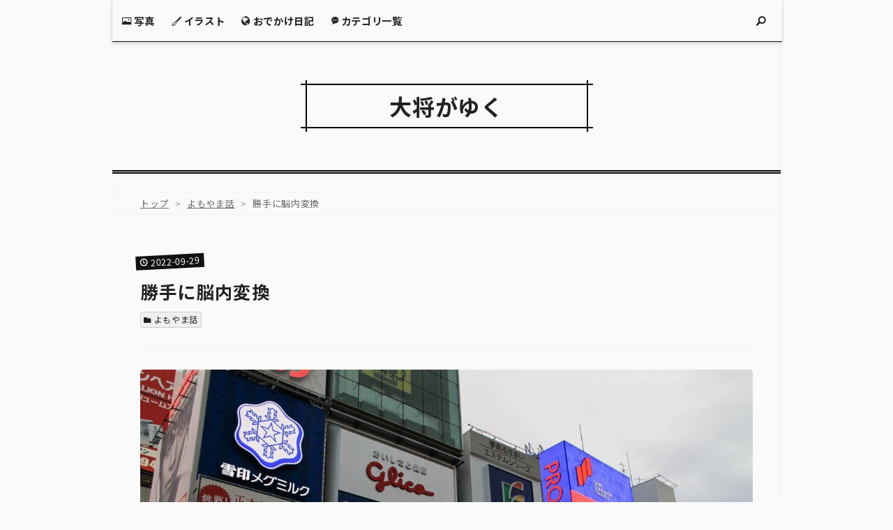

--- FILE ---
content_type: text/html; charset=utf-8
request_url: https://www.taishogoes.com/entry/2022/09/29/213650
body_size: 12456
content:
<!DOCTYPE html>
<html
  lang="ja"

data-admin-domain="//blog.hatena.ne.jp"
data-admin-origin="https://blog.hatena.ne.jp"
data-author="taisho_goes"
data-avail-langs="ja en"
data-blog="taisho-goes.hatenablog.com"
data-blog-host="taisho-goes.hatenablog.com"
data-blog-is-public="1"
data-blog-name="大将がゆく"
data-blog-owner="taisho_goes"
data-blog-show-ads=""
data-blog-show-sleeping-ads=""
data-blog-uri="https://www.taishogoes.com/"
data-blog-uuid="6653812171405987200"
data-blogs-uri-base="https://www.taishogoes.com"
data-brand="pro"
data-data-layer="{&quot;hatenablog&quot;:{&quot;admin&quot;:{},&quot;analytics&quot;:{&quot;brand_property_id&quot;:&quot;&quot;,&quot;measurement_id&quot;:&quot;&quot;,&quot;non_sampling_property_id&quot;:&quot;&quot;,&quot;property_id&quot;:&quot;UA-62971522-12&quot;,&quot;separated_property_id&quot;:&quot;UA-29716941-25&quot;},&quot;blog&quot;:{&quot;blog_id&quot;:&quot;6653812171405987200&quot;,&quot;content_seems_japanese&quot;:&quot;true&quot;,&quot;disable_ads&quot;:&quot;custom_domain&quot;,&quot;enable_ads&quot;:&quot;false&quot;,&quot;enable_keyword_link&quot;:&quot;false&quot;,&quot;entry_show_footer_related_entries&quot;:&quot;true&quot;,&quot;force_pc_view&quot;:&quot;true&quot;,&quot;is_public&quot;:&quot;true&quot;,&quot;is_responsive_view&quot;:&quot;true&quot;,&quot;is_sleeping&quot;:&quot;false&quot;,&quot;lang&quot;:&quot;ja&quot;,&quot;name&quot;:&quot;\u5927\u5c06\u304c\u3086\u304f&quot;,&quot;owner_name&quot;:&quot;taisho_goes&quot;,&quot;uri&quot;:&quot;https://www.taishogoes.com/&quot;},&quot;brand&quot;:&quot;pro&quot;,&quot;page_id&quot;:&quot;entry&quot;,&quot;permalink_entry&quot;:{&quot;author_name&quot;:&quot;taisho_goes&quot;,&quot;categories&quot;:&quot;\u3088\u3082\u3084\u307e\u8a71&quot;,&quot;character_count&quot;:521,&quot;date&quot;:&quot;2022-09-29&quot;,&quot;entry_id&quot;:&quot;4207112889923073267&quot;,&quot;first_category&quot;:&quot;\u3088\u3082\u3084\u307e\u8a71&quot;,&quot;hour&quot;:&quot;21&quot;,&quot;title&quot;:&quot;\u52dd\u624b\u306b\u8133\u5185\u5909\u63db&quot;,&quot;uri&quot;:&quot;https://www.taishogoes.com/entry/2022/09/29/213650&quot;},&quot;pro&quot;:&quot;pro&quot;,&quot;router_type&quot;:&quot;blogs&quot;}}"
data-device="pc"
data-dont-recommend-pro="false"
data-global-domain="https://hatena.blog"
data-globalheader-color="b"
data-globalheader-type="pc"
data-has-touch-view="1"
data-help-url="https://help.hatenablog.com"
data-hide-header="1"
data-no-suggest-touch-view="1"
data-page="entry"
data-parts-domain="https://hatenablog-parts.com"
data-plus-available="1"
data-pro="true"
data-router-type="blogs"
data-sentry-dsn="https://03a33e4781a24cf2885099fed222b56d@sentry.io/1195218"
data-sentry-environment="production"
data-sentry-sample-rate="0.1"
data-static-domain="https://cdn.blog.st-hatena.com"
data-version="6ea2223fdead71a0305297e57edb30"




  data-initial-state="{}"

  >
  <head prefix="og: http://ogp.me/ns# fb: http://ogp.me/ns/fb# article: http://ogp.me/ns/article#">

  

  
  <meta name="viewport" content="width=device-width, initial-scale=1.0" />


  


  

  <meta name="robots" content="max-image-preview:large" />


  <meta charset="utf-8"/>
  <meta http-equiv="X-UA-Compatible" content="IE=7; IE=9; IE=10; IE=11" />
  <title>勝手に脳内変換 - 大将がゆく</title>

  
  <link rel="canonical" href="https://www.taishogoes.com/entry/2022/09/29/213650"/>



  

<meta itemprop="name" content="勝手に脳内変換 - 大将がゆく"/>

  <meta itemprop="image" content="https://cdn.image.st-hatena.com/image/scale/d484564fedd82e64f41c432fba9e02e0df4a6c83/backend=imagemagick;version=1;width=1300/https%3A%2F%2Fcdn-ak.f.st-hatena.com%2Fimages%2Ffotolife%2Ft%2Ftaisho_goes%2F20220929%2F20220929212125.jpg"/>


  <meta property="og:title" content="勝手に脳内変換 - 大将がゆく"/>
<meta property="og:type" content="article"/>
  <meta property="og:url" content="https://www.taishogoes.com/entry/2022/09/29/213650"/>

  <meta property="og:image" content="https://cdn.image.st-hatena.com/image/scale/d484564fedd82e64f41c432fba9e02e0df4a6c83/backend=imagemagick;version=1;width=1300/https%3A%2F%2Fcdn-ak.f.st-hatena.com%2Fimages%2Ffotolife%2Ft%2Ftaisho_goes%2F20220929%2F20220929212125.jpg"/>

<meta property="og:image:alt" content="勝手に脳内変換 - 大将がゆく"/>
    <meta property="og:description" content="「お問い合わせは022-398……」と運転中にラジオを流していると電話番号の案内をよく聞きます。" />
<meta property="og:site_name" content="大将がゆく"/>

  <meta property="article:published_time" content="2022-09-29T12:36:50Z" />

    <meta property="article:tag" content="よもやま話" />
      <meta name="twitter:card"  content="summary_large_image" />
    <meta name="twitter:image" content="https://cdn.image.st-hatena.com/image/scale/d484564fedd82e64f41c432fba9e02e0df4a6c83/backend=imagemagick;version=1;width=1300/https%3A%2F%2Fcdn-ak.f.st-hatena.com%2Fimages%2Ffotolife%2Ft%2Ftaisho_goes%2F20220929%2F20220929212125.jpg" />  <meta name="twitter:title" content="勝手に脳内変換 - 大将がゆく" />    <meta name="twitter:description" content="「お問い合わせは022-398……」と運転中にラジオを流していると電話番号の案内をよく聞きます。" />  <meta name="twitter:app:name:iphone" content="はてなブログアプリ" />
  <meta name="twitter:app:id:iphone" content="583299321" />
  <meta name="twitter:app:url:iphone" content="hatenablog:///open?uri=https%3A%2F%2Fwww.taishogoes.com%2Fentry%2F2022%2F09%2F29%2F213650" />  <meta name="twitter:site" content="@TaishoGoes" />
  
    <meta name="description" content="「お問い合わせは022-398……」と運転中にラジオを流していると電話番号の案内をよく聞きます。" />
    <meta name="keywords" content="日本一周, バイク, 旅行, 旅, 旅行記, 写真, イラスト, お絵描き, イラストレーター" />
    <meta name="msvalidate.01" content="8B7CD98BCB642AFA635DAE37B96EC249" />


  
<script
  id="embed-gtm-data-layer-loader"
  data-data-layer-page-specific="{&quot;hatenablog&quot;:{&quot;blogs_permalink&quot;:{&quot;is_author_pro&quot;:&quot;true&quot;,&quot;blog_afc_issued&quot;:&quot;false&quot;,&quot;entry_afc_issued&quot;:&quot;false&quot;,&quot;has_related_entries_with_elasticsearch&quot;:&quot;true&quot;,&quot;is_blog_sleeping&quot;:&quot;false&quot;}}}"
>
(function() {
  function loadDataLayer(elem, attrName) {
    if (!elem) { return {}; }
    var json = elem.getAttribute(attrName);
    if (!json) { return {}; }
    return JSON.parse(json);
  }

  var globalVariables = loadDataLayer(
    document.documentElement,
    'data-data-layer'
  );
  var pageSpecificVariables = loadDataLayer(
    document.getElementById('embed-gtm-data-layer-loader'),
    'data-data-layer-page-specific'
  );

  var variables = [globalVariables, pageSpecificVariables];

  if (!window.dataLayer) {
    window.dataLayer = [];
  }

  for (var i = 0; i < variables.length; i++) {
    window.dataLayer.push(variables[i]);
  }
})();
</script>

<!-- Google Tag Manager -->
<script>(function(w,d,s,l,i){w[l]=w[l]||[];w[l].push({'gtm.start':
new Date().getTime(),event:'gtm.js'});var f=d.getElementsByTagName(s)[0],
j=d.createElement(s),dl=l!='dataLayer'?'&l='+l:'';j.async=true;j.src=
'https://www.googletagmanager.com/gtm.js?id='+i+dl;f.parentNode.insertBefore(j,f);
})(window,document,'script','dataLayer','GTM-P4CXTW');</script>
<!-- End Google Tag Manager -->











  <link rel="shortcut icon" href="https://www.taishogoes.com/icon/favicon">
<link rel="apple-touch-icon" href="https://www.taishogoes.com/icon/touch">
<link rel="icon" sizes="192x192" href="https://www.taishogoes.com/icon/link">

  

<link rel="alternate" type="application/atom+xml" title="Atom" href="https://www.taishogoes.com/feed"/>
<link rel="alternate" type="application/rss+xml" title="RSS2.0" href="https://www.taishogoes.com/rss"/>

  <link rel="alternate" type="application/json+oembed" href="https://hatena.blog/oembed?url=https%3A%2F%2Fwww.taishogoes.com%2Fentry%2F2022%2F09%2F29%2F213650&amp;format=json" title="oEmbed Profile of 勝手に脳内変換"/>
<link rel="alternate" type="text/xml+oembed" href="https://hatena.blog/oembed?url=https%3A%2F%2Fwww.taishogoes.com%2Fentry%2F2022%2F09%2F29%2F213650&amp;format=xml" title="oEmbed Profile of 勝手に脳内変換"/>
  
  <link rel="author" href="http://www.hatena.ne.jp/taisho_goes/">

  

  


  
    
<link rel="stylesheet" type="text/css" href="https://cdn.blog.st-hatena.com/css/blog.css?version=6ea2223fdead71a0305297e57edb30"/>

    
  <link rel="stylesheet" type="text/css" href="https://usercss.blog.st-hatena.com/blog_style/6653812171405987200/93447088a8e7fa18e710ef4c185dba93dfebbb95"/>
  
  

  

  
<script> </script>

  
<style>
  div#google_afc_user,
  div.google-afc-user-container,
  div.google_afc_image,
  div.google_afc_blocklink {
      display: block !important;
  }
</style>


  

  
    <script type="application/ld+json">{"@context":"http://schema.org","@type":"Article","dateModified":"2022-09-29T21:36:50+09:00","datePublished":"2022-09-29T21:36:50+09:00","description":"「お問い合わせは022-398……」と運転中にラジオを流していると電話番号の案内をよく聞きます。","headline":"勝手に脳内変換","image":["https://cdn-ak.f.st-hatena.com/images/fotolife/t/taisho_goes/20220929/20220929212125.jpg"],"mainEntityOfPage":{"@id":"https://www.taishogoes.com/entry/2022/09/29/213650","@type":"WebPage"}}</script>

  

  <!-- Global site tag (gtag.js) - Google Analytics -->
<script async src="https://www.googletagmanager.com/gtag/js?id=G-GFBX71GXM7"></script>
<script>
  window.dataLayer = window.dataLayer || [];
  function gtag(){dataLayer.push(arguments);}
  gtag('js', new Date());

  gtag('config', 'G-GFBX71GXM7');
</script>

<!-- Google Fonts -->
<link rel="preconnect" href="https://fonts.gstatic.com" crossorigin />
<link rel="preload" as="style" href="https://fonts.googleapis.com/css2?family=Noto+Sans+JP:wght@400;700&display=swap" />
<link rel="stylesheet" href="https://fonts.googleapis.com/css2?family=Noto+Sans+JP:wght@400;700&display=swap" media="print" onload="this.media='all'" />
<noscript>
<link rel="stylesheet" href="https://fonts.googleapis.com/css2?family=Noto+Sans+JP:wght@400;700&display=swap" />
</noscript>

  

</head>

  <body class="page-entry enable-top-editarea enable-bottom-editarea category-よもやま話 globalheader-off globalheader-ng-enabled">
    

<div id="globalheader-container"
  data-brand="hatenablog"
  style="display: none"
  >
  <iframe id="globalheader" height="37" frameborder="0" allowTransparency="true"></iframe>
</div>


  
  
  

  <div id="container">
    <div id="container-inner">
      <header id="blog-title" data-brand="hatenablog">
  <div id="blog-title-inner" >
    <div id="blog-title-content">
      <h1 id="title"><a href="https://www.taishogoes.com/">大将がゆく</a></h1>
      
        <h2 id="blog-description">写真を撮ったり、イラストを描いたり……日本一周の旅をした主夫の日記帳</h2>
      
    </div>
  </div>
</header>

      
  <div id="top-editarea">
    <!--グローバルメニュー-->
<div class="si-global-nav-wrap">
<div class="hatena-module search-box">
<input id="searchform-toggle" class="searchform-toggle" type="checkbox">
<label class="si-search-button" for="searchform-toggle">
<i class="blogicon-search searchform-show"></i>
<i class="blogicon-close searchform-hidden"></i>
</label>
<div class="hatena-module-body si-search-module" id="js-search-body">
<form class="search-form" name="search" role="search" action="https://www.taishogoes.com/search" method="get">
<input type="text" name="q" class="search-module-input" value="" placeholder="ブログ内検索" required>
<input type="submit" value="検索" class="search-module-button" />
</form>
<label for="searchform-toggle" class="searchform-close-button"><i class="blogicon-close"></i> 閉じる</label>
</div>
</div>
<input id="sp-menu-toggle" class="sp-menu-toggle" type="checkbox">
<label class="sp-menu-button" for="sp-menu-toggle">
<span></span><span></span><span></span>
</label>
<nav class="si-global-nav" id="js-nav-toggle">
<ul class="si-global-nav-list">
<li class="si-global-nav-item">
<a href="https://www.taishogoes.com/archive/category/%23%E5%86%99%E7%9C%9F"><i class="blogicon-photo"></i> 写真</a></a>
</li>
<li class="si-global-nav-item">
<a href="https://www.taishogoes.com/archive/category/%23%E3%82%A4%E3%83%A9%E3%82%B9%E3%83%88"><i class="blogicon-paint"></i> イラスト</a></a>
</li>
<li class="si-global-nav-item">
<a href="https://www.taishogoes.com/archive/category/%E3%81%8A%E3%81%A7%E3%81%8B%E3%81%91%E6%97%A5%E8%A8%98"><i class="blogicon-public"></i> おでかけ日記</a>
</li>
<li class="si-global-nav-item">
<a href="https://www.taishogoes.com/categories"><i class="blogicon-comment"></i> カテゴリ一覧</a>
</li>
<li class="si-global-nav-item nav-item-close">
<label for="sp-menu-toggle" class="nav-item-close-button"><i class="blogicon-close"></i> 閉じる</label>
</li>
</ul>
</nav>
</div>
  </div>


      
          <div id="top-box">
    <div class="breadcrumb" data-test-id="breadcrumb">
      <div class="breadcrumb-inner">
        <a class="breadcrumb-link" href="https://www.taishogoes.com/"><span>トップ</span></a>          <span class="breadcrumb-gt">&gt;</span>          <span class="breadcrumb-child">            <a class="breadcrumb-child-link" href="https://www.taishogoes.com/archive/category/%E3%82%88%E3%82%82%E3%82%84%E3%81%BE%E8%A9%B1"><span>よもやま話</span></a>          </span>            <span class="breadcrumb-gt">&gt;</span>          <span class="breadcrumb-child">            <span>勝手に脳内変換</span>          </span>      </div>
    </div>
  </div>
  <script type="application/ld+json" class="test-breadcrumb-json-ld">
    {"@context":"http://schema.org","itemListElement":[{"position":1,"item":{"@id":"https://www.taishogoes.com/","name":"トップ"},"@type":"ListItem"},{"item":{"@id":"https://www.taishogoes.com/archive/category/%E3%82%88%E3%82%82%E3%82%84%E3%81%BE%E8%A9%B1","name":"よもやま話"},"position":2,"@type":"ListItem"}],"@type":"BreadcrumbList"}
  </script>
      
      




<div id="content" class="hfeed"
  
  >
  <div id="content-inner">
    <div id="wrapper">
      <div id="main">
        <div id="main-inner">
          

          



          
  
  <!-- google_ad_section_start -->
  <!-- rakuten_ad_target_begin -->
  
  
  

  

  
    
      
        <article class="entry hentry test-hentry js-entry-article date-first autopagerize_page_element chars-200 words-100 mode-markdown entry-odd" id="entry-4207112889923073267" data-keyword-campaign="" data-uuid="4207112889923073267" data-publication-type="entry">
  <div class="entry-inner">
    <header class="entry-header">
  
    <div class="date entry-date first">
    <a href="https://www.taishogoes.com/archive/2022/09/29" rel="nofollow">
      <time datetime="2022-09-29T12:36:50Z" title="2022-09-29T12:36:50Z">
        <span class="date-year">2022</span><span class="hyphen">-</span><span class="date-month">09</span><span class="hyphen">-</span><span class="date-day">29</span>
      </time>
    </a>
      </div>
  <h1 class="entry-title">
  <a href="https://www.taishogoes.com/entry/2022/09/29/213650" class="entry-title-link bookmark">勝手に脳内変換</a>
</h1>

  
  

  <div class="entry-categories categories">
    
    <a href="https://www.taishogoes.com/archive/category/%E3%82%88%E3%82%82%E3%82%84%E3%81%BE%E8%A9%B1" class="entry-category-link category-よもやま話">よもやま話</a>
    
  </div>


  
  <div class="customized-header">
    <div class="entry-header-html"><!--


            ／￣＼
           ｜    ｜
            ＼＿／
              ｜
        ／       ＼
      ／    ＼  ／  ＼
    ／   ⌒   ⌒      ＼      よくぞ開いてくれた！
   ｜    （__人__）    ｜      褒美としてオプーナを買う権利をやる
    ＼    ｀ ⌒´     ／    ☆
    /ヽ､--ー､＿＿,-‐´   ＼─／
   ／ >   ヽ▼●▼<＼       ||ｰ､.
  / ヽ､    ＼ i |｡| |/  ヽ (ニ､｀ヽ.
 .l   ヽ      l |｡| |   ｒ-､y ｀ﾆ  ﾉ ＼
  l     |     |ー─ | ￣ l     ｀~ヽ＿ノ＿＿＿_
     ／￣￣￣￣ヽ-'ヽ--'  ／ オープナ  ／|
   .|￣￣￣￣￣￣|／|    |￣￣￣￣￣￣|／| ＿＿＿＿＿＿
／￣オプーナ／| ￣|__」／_オープナ  ／|￣|__,」＿＿_    ／|
|￣￣￣￣￣|／オープナ￣／￣￣￣￣|／ オプーナ ／|  ／ .|
|￣￣￣￣￣|￣￣￣￣￣|／l￣￣￣￣|￣￣￣￣￣|／| ／
|￣￣￣￣￣￣￣￣￣￣￣￣￣￣￣￣￣￣￣￣￣￣￣|


-->
</div>
  </div>


  

</header>

    


    <div class="entry-content hatenablog-entry">
  
    <p><span itemscope itemtype="http://schema.org/Photograph"><img src="https://cdn-ak.f.st-hatena.com/images/fotolife/t/taisho_goes/20220929/20220929212125.jpg" width="1200" height="800" loading="lazy" title="" class="hatena-fotolife" itemprop="image"></span></p>

<p>「お問い合わせは022-398……」と運転中にラジオを流していると電話番号の案内をよく聞きます。</p>

<p>でも、どうしても最後の4桁を「しんしゅんしぇんそんしゃんそん」と勝手に脳内変換してしまって、うまく聞き取れないんですよね。</p>

<p>これは間違いなく吉本新喜劇の影響です。</p>

<p><figure class="figure-image figure-image-fotolife" title="じつは大阪をゆっくり巡ったのは、人生で1回しかないんです。いつかちゃんと観光したいと思います"><span itemscope itemtype="http://schema.org/Photograph"><img src="https://cdn-ak.f.st-hatena.com/images/fotolife/t/taisho_goes/20220929/20220929212147.jpg" width="1200" height="800" loading="lazy" title="" class="hatena-fotolife" itemprop="image"></span><figcaption>じつは大阪をゆっくり巡ったのは人生で1回しかないんです。いつかちゃんと観光したいです</figcaption></figure></p>

<p>関東育ちの僕が吉本新喜劇と出会ったのは社会人になってから。</p>

<p>まだ結婚はしていませんでしたが、とある休日に妻の実家へお邪魔したとき「これを観ないと休みにならぬ」とばかりにお昼ご飯を食べながら一緒にリビングでテレビを囲みました。</p>

<p>それまで新喜劇は存在すら知らなくて（吉本は芸能事務所というイメージが強かった）、当時は西日本のお笑い文化は深いなぁと感心してしまいました。</p>

<p>結婚してからは妻が録画してまで観るものですから、毎週末、“様式美”とも言えるギャグを浴び続けた結果、いつの間にか脳内におじゃまぱじゃまです。</p>

<p>そして5年前にやってきた仙台では観られないと思っていましたが、いつの間にか深夜に放送するようになっていて「すんのかいせんのかい」となるわけです。</p>

<p>えっと……なにぃ〜？</p>

<p>それじゃあ、また。</p>

    
    




    

  
</div>

    
  <footer class="entry-footer">
    
    <div class="entry-tags-wrapper">
  <div class="entry-tags">
      <span class="entry-tag">
        <a href="https://d.hatena.ne.jp/keyword/%E6%97%A5%E8%A8%98" class="entry-tag-link">
          
          
          <span class="entry-tag-icon">#</span><span class="entry-tag-label">日記</span>
        </a>
      </span>
    
      <span class="entry-tag">
        <a href="https://d.hatena.ne.jp/keyword/%E5%90%89%E6%9C%AC%E6%96%B0%E5%96%9C%E5%8A%87" class="entry-tag-link">
          
          
          <span class="entry-tag-icon">#</span><span class="entry-tag-label">吉本新喜劇</span>
        </a>
      </span>
      </div>
</div>

    <p class="entry-footer-section track-inview-by-gtm" data-gtm-track-json="{&quot;area&quot;: &quot;finish_reading&quot;}">
  <span class="author vcard"><span class="fn" data-load-nickname="1" data-user-name="taisho_goes" >taisho_goes</span></span>
  <span class="entry-footer-time"><a href="https://www.taishogoes.com/entry/2022/09/29/213650"><time data-relative datetime="2022-09-29T12:36:50Z" title="2022-09-29T12:36:50Z" class="updated">2022-09-29 21:36</time></a></span>
  
  
  
</p>

    
  <div
    class="hatena-star-container"
    data-hatena-star-container
    data-hatena-star-url="https://www.taishogoes.com/entry/2022/09/29/213650"
    data-hatena-star-title="勝手に脳内変換"
    data-hatena-star-variant="profile-icon"
    data-hatena-star-profile-url-template="https://blog.hatena.ne.jp/{username}/"
  ></div>


    
<div class="social-buttons">
  
  
    <div class="social-button-item">
      <a href="https://b.hatena.ne.jp/entry/s/www.taishogoes.com/entry/2022/09/29/213650" class="hatena-bookmark-button" data-hatena-bookmark-url="https://www.taishogoes.com/entry/2022/09/29/213650" data-hatena-bookmark-layout="vertical-balloon" data-hatena-bookmark-lang="ja" title="この記事をはてなブックマークに追加"><img src="https://b.st-hatena.com/images/entry-button/button-only.gif" alt="この記事をはてなブックマークに追加" width="20" height="20" style="border: none;" /></a>
    </div>
  
  
    <div class="social-button-item">
      <div class="fb-share-button" data-layout="box_count" data-href="https://www.taishogoes.com/entry/2022/09/29/213650"></div>
    </div>
  
  
    
    
    <div class="social-button-item">
      <a
          class="entry-share-button entry-share-button-twitter test-share-button-twitter"
          href="https://x.com/intent/tweet?hashtags=%E6%97%A5%E8%A8%98&amp;hashtags=%E5%90%89%E6%9C%AC%E6%96%B0%E5%96%9C%E5%8A%87&amp;text=%E5%8B%9D%E6%89%8B%E3%81%AB%E8%84%B3%E5%86%85%E5%A4%89%E6%8F%9B+-+%E5%A4%A7%E5%B0%86%E3%81%8C%E3%82%86%E3%81%8F&amp;url=https%3A%2F%2Fwww.taishogoes.com%2Fentry%2F2022%2F09%2F29%2F213650"
          title="X（Twitter）で投稿する"
        ></a>
    </div>
  
  
  
  
  
  
</div>

    

    <div class="customized-footer">
      

        

          <div class="entry-footer-modules" id="entry-footer-secondary-modules">      
<div class="hatena-module hatena-module-related-entries" >
      
  <!-- Hatena-Epic-has-related-entries-with-elasticsearch:true -->
  <div class="hatena-module-title">
    関連記事
  </div>
  <div class="hatena-module-body">
    <ul class="related-entries hatena-urllist urllist-with-thumbnails">
  
  
    
    <li class="urllist-item related-entries-item">
      <div class="urllist-item-inner related-entries-item-inner">
        
          
                      <a class="urllist-image-link related-entries-image-link" href="https://www.taishogoes.com/entry/2024/02/25/225813">
  <img alt="都会を諦める" src="https://cdn.image.st-hatena.com/image/square/da7801c6eb0dbe068c399bea9a6c0bbadefce430/backend=imagemagick;height=100;version=1;width=100/https%3A%2F%2Fcdn-ak.f.st-hatena.com%2Fimages%2Ffotolife%2Ft%2Ftaisho_goes%2F20240225%2F20240225225337.jpg" class="urllist-image related-entries-image" title="都会を諦める" width="100" height="100" loading="lazy">
</a>
            <div class="urllist-date-link related-entries-date-link">
  <a href="https://www.taishogoes.com/archive/2024/02/25" rel="nofollow">
    <time datetime="2024-02-25T13:58:13Z" title="2024年2月25日">
      2024-02-25
    </time>
  </a>
</div>

          <a href="https://www.taishogoes.com/entry/2024/02/25/225813" class="urllist-title-link related-entries-title-link  urllist-title related-entries-title">都会を諦める</a>




          
          

                      <div class="urllist-entry-body related-entries-entry-body">東海道新幹線が品川駅に入るちょっと手前、りんかい線越しに大…</div>
      </div>
    </li>
  
    
    <li class="urllist-item related-entries-item">
      <div class="urllist-item-inner related-entries-item-inner">
        
          
                      <a class="urllist-image-link related-entries-image-link" href="https://www.taishogoes.com/entry/2021/09/07/214256">
  <img alt="脳内にネットの海が達しても" src="https://cdn.image.st-hatena.com/image/square/6c0930b8f020f8c5325087cf6ec79b2fbda21986/backend=imagemagick;height=100;version=1;width=100/https%3A%2F%2Fcdn-ak.f.st-hatena.com%2Fimages%2Ffotolife%2Ft%2Ftaisho_goes%2F20210907%2F20210907214003.jpg" class="urllist-image related-entries-image" title="脳内にネットの海が達しても" width="100" height="100" loading="lazy">
</a>
            <div class="urllist-date-link related-entries-date-link">
  <a href="https://www.taishogoes.com/archive/2021/09/07" rel="nofollow">
    <time datetime="2021-09-07T12:42:56Z" title="2021年9月7日">
      2021-09-07
    </time>
  </a>
</div>

          <a href="https://www.taishogoes.com/entry/2021/09/07/214256" class="urllist-title-link related-entries-title-link  urllist-title related-entries-title">脳内にネットの海が達しても</a>




          
          

                      <div class="urllist-entry-body related-entries-entry-body">先ほど2回目の新型コロナワクチンを接種してきました。</div>
      </div>
    </li>
  
    
    <li class="urllist-item related-entries-item">
      <div class="urllist-item-inner related-entries-item-inner">
        
          
                      <a class="urllist-image-link related-entries-image-link" href="https://www.taishogoes.com/entry/2021/08/21/222344">
  <img alt="初心を抱き続けよう" src="https://cdn.image.st-hatena.com/image/square/c37c342e5e611d3687ce10216d221e660a1ad5fc/backend=imagemagick;height=100;version=1;width=100/https%3A%2F%2Fcdn-ak.f.st-hatena.com%2Fimages%2Ffotolife%2Ft%2Ftaisho_goes%2F20210821%2F20210821215118.jpg" class="urllist-image related-entries-image" title="初心を抱き続けよう" width="100" height="100" loading="lazy">
</a>
            <div class="urllist-date-link related-entries-date-link">
  <a href="https://www.taishogoes.com/archive/2021/08/21" rel="nofollow">
    <time datetime="2021-08-21T13:23:44Z" title="2021年8月21日">
      2021-08-21
    </time>
  </a>
</div>

          <a href="https://www.taishogoes.com/entry/2021/08/21/222344" class="urllist-title-link related-entries-title-link  urllist-title related-entries-title">初心を抱き続けよう</a>




          
          

                      <div class="urllist-entry-body related-entries-entry-body">先日、ひさしぶりに海を見ました。</div>
      </div>
    </li>
  
    
    <li class="urllist-item related-entries-item">
      <div class="urllist-item-inner related-entries-item-inner">
        
          
                      <a class="urllist-image-link related-entries-image-link" href="https://www.taishogoes.com/entry/2021/06/17/223528">
  <img alt="仮面ライダーゼロワン" src="https://cdn.image.st-hatena.com/image/square/6f7f6cb77a602cdfaa3ad5989d2437bd88e7a349/backend=imagemagick;height=100;version=1;width=100/https%3A%2F%2Fcdn-ak.f.st-hatena.com%2Fimages%2Ffotolife%2Ft%2Ftaisho_goes%2F20210617%2F20210617214854.jpg" class="urllist-image related-entries-image" title="仮面ライダーゼロワン" width="100" height="100" loading="lazy">
</a>
            <div class="urllist-date-link related-entries-date-link">
  <a href="https://www.taishogoes.com/archive/2021/06/17" rel="nofollow">
    <time datetime="2021-06-17T13:35:28Z" title="2021年6月17日">
      2021-06-17
    </time>
  </a>
</div>

          <a href="https://www.taishogoes.com/entry/2021/06/17/223528" class="urllist-title-link related-entries-title-link  urllist-title related-entries-title">仮面ライダーゼロワン</a>




          
          

                      <div class="urllist-entry-body related-entries-entry-body">仮面ライダー ゼロワン買っちゃった（てへぺろ☆）</div>
      </div>
    </li>
  
    
    <li class="urllist-item related-entries-item">
      <div class="urllist-item-inner related-entries-item-inner">
        
          
                      <a class="urllist-image-link related-entries-image-link" href="https://www.taishogoes.com/entry/2020/09/16/194951">
  <img alt="新しい生活様式と違和感" src="https://cdn.image.st-hatena.com/image/square/1e626a230d5aa3f189591b62292e37fc6079da9e/backend=imagemagick;height=100;version=1;width=100/https%3A%2F%2Fcdn-ak.f.st-hatena.com%2Fimages%2Ffotolife%2Ft%2Ftaisho_goes%2F20200916%2F20200916194644.jpg" class="urllist-image related-entries-image" title="新しい生活様式と違和感" width="100" height="100" loading="lazy">
</a>
            <div class="urllist-date-link related-entries-date-link">
  <a href="https://www.taishogoes.com/archive/2020/09/16" rel="nofollow">
    <time datetime="2020-09-16T10:49:51Z" title="2020年9月16日">
      2020-09-16
    </time>
  </a>
</div>

          <a href="https://www.taishogoes.com/entry/2020/09/16/194951" class="urllist-title-link related-entries-title-link  urllist-title related-entries-title">新しい生活様式と違和感</a>




          
          

                      <div class="urllist-entry-body related-entries-entry-body">（RICOH GR III） 妻は休日に録画したテレビドラマを観ているこ…</div>
      </div>
    </li>
  
</ul>

  </div>
</div>
  </div>
        
  <div class="entry-footer-html"><!-- シェアボタン等 自動挿入 -->
<script>// <![CDATA[
   addEventListener("DOMContentLoaded", function() {
       var $target = $('.entry-footer > .hatena-star-container');
       $target.eq(0).after($('.sharebutton'));
   },false);
// ]]></script>
<div class="sharebutton">
    <!--記事下シェアボタン
    <div class="hatena-module-title">
        <i class="blogicon-share"></i> シェア
    </div>
    <div class="subscribe-button">
    <a href="https://b.hatena.ne.jp/entry/https%3A%2F%2Fwww.taishogoes.com%2Fentry%2F2022%2F09%2F29%2F213650" class="hatena-bookmark-button sns-hb" data-hatena-bookmark-layout="simple">ブックマーク</a>
    <a href="https://twitter.com/share?url=https%3A%2F%2Fwww.taishogoes.com%2Fentry%2F2022%2F09%2F29%2F213650&text=勝手に脳内変換" onclick="window.open('https://twitter.com/share?url=https%3A%2F%2Fwww.taishogoes.com%2Fentry%2F2022%2F09%2F29%2F213650&text=勝手に脳内変換', '', 'width=500,height=400'); return false;" class="sns-tw">Twitter</a>
    <a href="https://www.facebook.com/sharer.php?u=https%3A%2F%2Fwww.taishogoes.com%2Fentry%2F2022%2F09%2F29%2F213650" class="sns-fb">Facebook</a>
    <script type="text/javascript" src="https://b.st-hatena.com/js/bookmark_button.js" charset="utf-8" async="async"></script>
    </div>-->

    <!--サブスクライブボタン-->
    <div class="hatena-module-title">
        <i class="blogicon-good"></i> フォロー
    </div>
    <div class="subscribe-button">
    <a href="https://blog.hatena.ne.jp/taisho_goes/taisho-goes.hatenablog.com/subscribe" class="sb-hb">読者になる</a>
    <a href="https://blogmura.com/profiles/11041732?p_cid=11041732" id="murapv"><img src="https://blogparts.blogmura.com/parts_image/user/pv11041732.gif" alt="PVアクセスランキング にほんブログ村" style="max-height: 2.6em; width: auto;"></a>
    <a href="https://twitter.com/intent/follow?screen_name=TaishoGoes" class="sb-tw">Twitter</a>
    <a href="https://www.instagram.com/taishogoes/?ref=badge" class="sb-ig">Instagram</a>
    </div>
    <div class="hatena-module-title">
        <i class="blogicon-share"></i> シェア
    </div>
</div>

<!--トップに戻るボタン-->
<div id="pagetop">
    <a href="#top" id="backtotop">
        <i class="blogicon-chevron-up lg"></i> トップへ戻る
    </a>
</div></div>


      
    </div>
    
  <div class="comment-box js-comment-box">
    
    <ul class="comment js-comment">
      <li class="read-more-comments" style="display: none;"><a>もっと読む</a></li>
    </ul>
    
      <a class="leave-comment-title js-leave-comment-title">コメントを書く</a>
    
  </div>

  </footer>

  </div>
</article>

      
      
    
  

  
  <!-- rakuten_ad_target_end -->
  <!-- google_ad_section_end -->
  
  
  
  <div class="pager pager-permalink permalink">
    
      
      <span class="pager-prev">
        <a href="https://www.taishogoes.com/entry/2022/09/30/212027" rel="prev">
          <span class="pager-arrow">&laquo; </span>
          キンモクセイの香り
        </a>
      </span>
    
    
      
      <span class="pager-next">
        <a href="https://www.taishogoes.com/entry/2022/09/28/233104" rel="next">
          10日間も放置しちゃった
          <span class="pager-arrow"> &raquo;</span>
        </a>
      </span>
    
  </div>


  



        </div>
      </div>

      <aside id="box1">
  <div id="box1-inner">
  </div>
</aside>

    </div><!-- #wrapper -->

    
<aside id="box2">
  
  <div id="box2-inner">
    
      
<div class="hatena-module hatena-module-entries-access-ranking"
  data-count="3"
  data-source="access"
  data-enable_customize_format="0"
  data-display_entry_image_size_width="100"
  data-display_entry_image_size_height="100"

  data-display_entry_category="0"
  data-display_entry_image="1"
  data-display_entry_image_size_width="100"
  data-display_entry_image_size_height="100"
  data-display_entry_body_length="0"
  data-display_entry_date="1"
  data-display_entry_title_length="20"
  data-restrict_entry_title_length="0"
  data-display_bookmark_count="0"

>
  <div class="hatena-module-title">
    
      人気の記事
    
  </div>
  <div class="hatena-module-body">
    
  </div>
</div>

    
      

<div class="hatena-module hatena-module-profile">
  <div class="hatena-module-title">
    Profile
  </div>
  <div class="hatena-module-body">
    
    <a href="https://www.taishogoes.com/about" class="profile-icon-link">
      <img src="https://cdn.profile-image.st-hatena.com/users/taisho_goes/profile.png?1600333252"
      alt="id:taisho_goes" class="profile-icon" />
    </a>
    

    
    <span class="id">
      <a href="https://www.taishogoes.com/about" class="hatena-id-link"><span data-load-nickname="1" data-user-name="taisho_goes">id:taisho_goes</span></a>
      
  
  
    <a href="https://blog.hatena.ne.jp/-/pro?plus_via=blog_plus_badge&amp;utm_source=pro_badge&amp;utm_medium=referral&amp;utm_campaign=register_pro" title="はてなブログPro"><i class="badge-type-pro">はてなブログPro</i></a>
  


    </span>
    

    

    
    <div class="profile-description">
      <p>2017年にバイクで日本一周した主夫。</p><p>日中は家事の合間にイラストを描いたり、カメラを持ってお散歩したり。HP制作などのお仕事もやってます。</p><p>どうやら詳しいプロフィールがまとめページ「<a href="https://www.taishogoes.com/about-taisho-matome">大将さん（@TaishoGoes）について！経歴は？職業は？家族は？</a>」に書いてあるようですよ。</p><p><div class="footer-h"><br />
<i class="blogicon-good"></i> SNS</div><div class="subscribe-button"><br />
  <a href="https://blog.hatena.ne.jp/taisho_goes/taisho-goes.hatenablog.com/subscribe" class="sb-hb" target="_blank"><i class="blogicon-hatenablog lg"></i> </a><br />
  <a href="https://blogmura.com/profiles/11041732?p_cid=11041732" id="murapv"><img src="https://blogparts.blogmura.com/parts_image/user/pv11041732.gif" alt="PVアクセスランキング にほんブログ村" / style="max-height: 2.6em; width: auto;"></a><br />
  <a href="https://twitter.com/intent/follow?screen_name=TaishoGoes" class="sb-tw" target="_blank"><i class="blogicon-twitter lg"></i> </a><br />
  <a href="https://www.instagram.com/taishogoes/?ref=badge" class="sb-ig" target="_blank"><i class="blogicon-instagram lg"></i> </a><br />
</div></p>

    </div>
    

    

    

    <div class="profile-about">
      <a href="https://www.taishogoes.com/about">このブログについて</a>
    </div>

  </div>
</div>

    
      
<div class="hatena-module hatena-module-html">
    <div class="hatena-module-title">Information</div>
  <div class="hatena-module-body">
    <div class="footer-h">
<i class="blogicon-help lg"></i> About This Blog
</div>
<p>イラストを描いたり、カメラとお出かけしたり、ときには気に入ったアイテムをレビューしてみたり……。自由気ままにやってるブログです。</p>
<p><a href="https://www.taishogoes.com/privacypolicy-contact">プライバシーポリシー＆お問い合わせ</a></p>

<div class="footer-h">
<i class="blogicon-warning lg"></i> Copyright Information
</div>
<p>当ブログに掲載されている写真、イラスト、文章等について、引用されたものを除き、すべての著作権は著者に帰属します。</p>
<p>また生成AIの学習データとして当ブログに掲載されたコンテンツを利用することはおやめください。</p>
<p>All copyrights for photos, illustrations, texts, etc. published on this blog belong to the authors, except for those cited. </p>
<p>Also, please refrain from using the content posted on this blog as training data for generative AI. Thank you.</p>

<div class="footer-h">
<i class="blogicon-setting lg"></i> Works
</div>
<p>お仕事などについてはこちらから<br /><a href="https://studiotaisho.com/">Studio TAISHO</a></p>

<div class="footer-h">
<i class="blogicon-heart"></i> Special Thanks
</div>
<p>This blog is supported by my Oyome-Chan. Thank you very much!</p>
  </div>
</div>

    
    
  </div>
</aside>


  </div>
</div>




      

      
  <div id="bottom-editarea">
    <!-- トップに戻る -->
<div id="pagetop">
    <a href="#top" id="backtotop">
        <i class="blogicon-chevron-up lg"></i> トップへ戻る
    </a>
</div>

<!-- 著作権表示 -->
<div class="si-footer">
  <p class="si-copyright">Copyright © 2016-2022 <a href="https://studiotaisho.com">T.Y.</a> a.k.a. Taisho All Rights Reserved.</p>
</div>

<!-- jQuery読み込み -->
<script src="https://ajax.googleapis.com/ajax/libs/jquery/3.7.1/jquery.min.js"></script>

<!-- 新規タブで開く -->
<script>
$(document).ready( function () {
$("a[href^='http']:not([href*='" + location.hostname + "'])").attr('target', '_blank');
})
</script>

<!--ソースコードをダブルクリックで全選択-->
<script>
window.addEventListener("load", function onLoad() {
  window.removeEventListener("load", onLoad);
  var codes = document.querySelectorAll("pre.code");
  var len = codes.length;
  for (var i = 0; i < len; i++) {
    (function () {
      var code = codes[i];
      // select all on double click
      code.addEventListener("dblclick", function () {
        var range = document.createRange();
        range.selectNodeContents(code);
        var selection = document.getSelection();
        selection.removeAllRanges();
        selection.addRange(range);
      });
    })();
  }
});
</script>

<!-- 前のページに戻るボタン -->
<script>
    if (location.search.indexOf("?page=") === 0) {
        var a = document.createElement('a');
        a.addEventListener("click", function(){history.back();}); 
        a.innerHTML = "前のページ"
        a.setAttribute("href", "javascript:void(0);");
        a.setAttribute("rel", "prev"); 
        var span = document.createElement('span');
        span.classList.add('pager-prev');
        span.appendChild(a);
        var element = document.getElementsByClassName("pager")[0];
        element.insertBefore(span, element.firstChild);
    }
</script>

<!-- LazyLoad
<script src="https://cdn.jsdelivr.net/npm/lozad/dist/lozad.min.js">
</script>
<script>
$("img").addClass("lozad");
$("img").each(function(i, img) {
    $(img).attr("data-src", ""+$(img).attr("src")+"");
    $(img).attr("src", "https://cdn-ak.f.st-hatena.com/images/fotolife/t/taisho_goes/20200829/20200829194249.gif");
});
const observer = lozad('.lozad', {
    rootMargin: '250px 0px'
});
observer.observe();
</script>
 -->
  </div>


    </div>
  </div>
  

  
  <script async src="https://s.hatena.ne.jp/js/widget/star.js"></script>
  
  
  <script>
    if (typeof window.Hatena === 'undefined') {
      window.Hatena = {};
    }
    if (!Hatena.hasOwnProperty('Star')) {
      Hatena.Star = {
        VERSION: 2,
      };
    }
  </script>


  
    <div id="fb-root"></div>
<script>(function(d, s, id) {
  var js, fjs = d.getElementsByTagName(s)[0];
  if (d.getElementById(id)) return;
  js = d.createElement(s); js.id = id;
  js.src = "//connect.facebook.net/ja_JP/sdk.js#xfbml=1&appId=719729204785177&version=v17.0";
  fjs.parentNode.insertBefore(js, fjs);
}(document, 'script', 'facebook-jssdk'));</script>

  
  

<div class="quote-box">
  <div class="tooltip-quote tooltip-quote-stock">
    <i class="blogicon-quote" title="引用をストック"></i>
  </div>
  <div class="tooltip-quote tooltip-quote-tweet js-tooltip-quote-tweet">
    <a class="js-tweet-quote" target="_blank" data-track-name="quote-tweet" data-track-once>
      <img src="https://cdn.blog.st-hatena.com/images/admin/quote/quote-x-icon.svg?version=6ea2223fdead71a0305297e57edb30" title="引用して投稿する" >
    </a>
  </div>
</div>

<div class="quote-stock-panel" id="quote-stock-message-box" style="position: absolute; z-index: 3000">
  <div class="message-box" id="quote-stock-succeeded-message" style="display: none">
    <p>引用をストックしました</p>
    <button class="btn btn-primary" id="quote-stock-show-editor-button" data-track-name="curation-quote-edit-button">ストック一覧を見る</button>
    <button class="btn quote-stock-close-message-button">閉じる</button>
  </div>

  <div class="message-box" id="quote-login-required-message" style="display: none">
    <p>引用するにはまずログインしてください</p>
    <button class="btn btn-primary" id="quote-login-button">ログイン</button>
    <button class="btn quote-stock-close-message-button">閉じる</button>
  </div>

  <div class="error-box" id="quote-stock-failed-message" style="display: none">
    <p>引用をストックできませんでした。再度お試しください</p>
    <button class="btn quote-stock-close-message-button">閉じる</button>
  </div>

  <div class="error-box" id="unstockable-quote-message-box" style="display: none; position: absolute; z-index: 3000;">
    <p>限定公開記事のため引用できません。</p>
  </div>
</div>

<script type="x-underscore-template" id="js-requote-button-template">
  <div class="requote-button js-requote-button">
    <button class="requote-button-btn tipsy-top" title="引用する"><i class="blogicon-quote"></i></button>
  </div>
</script>



  
  <div id="hidden-subscribe-button" style="display: none;">
    <div class="hatena-follow-button-box btn-subscribe js-hatena-follow-button-box"
  
  >

  <a href="#" class="hatena-follow-button js-hatena-follow-button">
    <span class="subscribing">
      <span class="foreground">読者です</span>
      <span class="background">読者をやめる</span>
    </span>
    <span class="unsubscribing" data-track-name="profile-widget-subscribe-button" data-track-once>
      <span class="foreground">読者になる</span>
      <span class="background">読者になる</span>
    </span>
  </a>
  <div class="subscription-count-box js-subscription-count-box">
    <i></i>
    <u></u>
    <span class="subscription-count js-subscription-count">
    </span>
  </div>
</div>

  </div>

  



    


  <script async src="https://platform.twitter.com/widgets.js" charset="utf-8"></script>

<script src="https://b.st-hatena.com/js/bookmark_button.js" charset="utf-8" async="async"></script>


<script type="text/javascript" src="https://cdn.blog.st-hatena.com/js/external/jquery.min.js?v=1.12.4&amp;version=6ea2223fdead71a0305297e57edb30"></script>







<script src="https://cdn.blog.st-hatena.com/js/texts-ja.js?version=6ea2223fdead71a0305297e57edb30"></script>



  <script id="vendors-js" data-env="production" src="https://cdn.blog.st-hatena.com/js/vendors.js?version=6ea2223fdead71a0305297e57edb30" crossorigin="anonymous"></script>

<script id="hatenablog-js" data-env="production" src="https://cdn.blog.st-hatena.com/js/hatenablog.js?version=6ea2223fdead71a0305297e57edb30" crossorigin="anonymous" data-page-id="entry"></script>


  <script>Hatena.Diary.GlobalHeader.init()</script>







    

    





  </body>
</html>



--- FILE ---
content_type: text/css; charset=utf-8
request_url: https://usercss.blog.st-hatena.com/blog_style/6653812171405987200/93447088a8e7fa18e710ef4c185dba93dfebbb95
body_size: 8481
content:
@charset "UTF-8";

/*!
  Theme: Silence_modified_251113
  Original Theme: Silence
  Original Theme Author: shiromatakumi
  Modify by: Studio TAISHO
  Responsive: yes
  Description: shiromatakumi氏制作の「Silence」を1カラムにしつつ、その他のカスタムを導入したCSSです
  Released under the GPL.
*/
/*! normalize.css v7.0.0 | MIT License | github.com/necolas/normalize.css */

button,hr,input {
    overflow: visible;
}

audio,canvas,progress,video {
    display: inline-block;
}

progress,sub,sup {
    vertical-align: baseline;
}

html {
    line-height: 1.15;
    -ms-text-size-adjust: 100%;
    -webkit-text-size-adjust: 100%;
}

body {
    margin: 0;
    scroll-margin-top: 50px;
}

article,aside,details,figcaption,figure,footer,header,main,menu,nav,section {
    display: block;
}

h1 {
    font-size: 2em;
    margin: .67em 0;
}

figure {
    margin: 1em 40px;
}

hr {
    box-sizing: content-box;
    height: 0;
}

code,kbd,pre,samp {
    font-family: monospace,monospace;
    font-size: 1em;
}

a {
    background-color: transparent;
    -webkit-text-decoration-skip: objects;
}

abbr[title] {
    border-bottom: none;
    -webkit-text-decoration: underline dotted;
    text-decoration: underline dotted;
}

b,strong {
    font-weight: bolder;
}

dfn {
    font-style: italic;
}

mark {
    background-color: #ff0;
    color: #000;
}

small {
    font-size: 80%;
}

sub,sup {
    font-size: 75%;
    line-height: 0;
    position: relative;
}

sub {
    bottom: -.25em;
}

sup {
    top: -.5em;
}

audio:not([controls]) {
    display: none;
    height: 0;
}

img {
    border-style: none;
    border-radius: 5px;
}

svg:not(:root) {
    overflow: hidden;
}

button,input,optgroup,select,textarea {
    font-family: sans-serif;
    font-size: 100%;
    line-height: 1.15;
    margin: 0;
}

button,select {
    text-transform: none;
}

[type=reset],[type=submit],button,html [type=button] {
    -webkit-appearance: button;
}

[type=button]::-moz-focus-inner,[type=reset]::-moz-focus-inner,[type=submit]::-moz-focus-inner,button::-moz-focus-inner {
    border-style: none;
    padding: 0;
}

[type=button]:-moz-focusring,[type=reset]:-moz-focusring,[type=submit]:-moz-focusring,button:-moz-focusring {
    outline: ButtonText dotted 1px;
}

fieldset {
    padding: .35em .75em .625em;
}

legend {
    box-sizing: border-box;
    color: inherit;
    display: table;
    max-width: 100%;
    padding: 0;
    white-space: normal;
}

textarea {
    overflow: auto;
}

[type=checkbox],[type=radio] {
    box-sizing: border-box;
    padding: 0;
}

[type=number]::-webkit-inner-spin-button,[type=number]::-webkit-outer-spin-button {
    height: auto;
}

[type=search] {
    -webkit-appearance: textfield;
    outline-offset: -2px;
}

[type=search]::-webkit-search-cancel-button,[type=search]::-webkit-search-decoration {
    -webkit-appearance: none;
}

::-webkit-file-upload-button {
    -webkit-appearance: button;
    font: inherit;
}

summary {
    display: list-item;
}

[hidden],template {
    display: none;
}

html,body {
    font-family: "Noto Sans JP",-apple-system,blinkmacsystemfont,"Segoe UI","Hiragino Kaku Gothic ProN","meiryo",sans-serif;
    font-size: 16px;
    color: #22222;
    line-height: 1.5;
    letter-spacing: .04em;
    background-color: #fafafa;
}

* {
    box-sizing: border-box;
}

a {
    color: #2a67a0;
    transition: all .3s;
}

a:hover {
    color: #aaa;
}

a.keyword {
    text-decoration: none;
    border-bottom: 1px dotted #ddd;
    color: #454545;
}

h1,h2,h3,h4,h5,h6 {
    color: #222;
    line-height: 1.4;
}

h1 a,h2 a,h3 a,h4 a,h5 a,h6 a {
    color: #222;
    text-decoration: none;
}

h1 a:hover,h2 a:hover,h3 a:hover,h4 a:hover,h5 a:hover,h6 a:hover {
    color: #aaa;
}

#globalheader-container {
    background-color: #222;
    color: #fafafa;
}

#container {
    width: 100%;
    margin: 0 auto;
    padding: 0;
    background-color: #fafafa;
}

@media(min-width: 768px) {
    #container {
        width:90%;
        max-width: 960px;
        border-left: 1px solid #f0f0f0;
        border-right: 1px solid #f0f0f0;
    }
}

#content {
    padding: 20px 4%;
}

@media(min-width: 480px) {
    #content {
        padding:40px 4%;
    }
}

@media(min-width: 768px) {
    #content {
        padding:40px;
    }
}

/* 1カラムレイアウト */

#content-inner {
    flex-direction: column;
    align-items: center;
}
#wrapper {
    @media (min-width: 768px) {
        width: 100%;
    }
    @media (min-width: 992px) {
        max-width: 100%;
    }
}
#box2 {
    width: 100%;
    @media (min-width: 768px) {
        width: 100%;
    }
    @media (min-width: 992px) {
        width: 100%;
    }
}

#box2-inner {
    display: flex;
    flex-wrap: wrap;
    flex-direction: column;
    justify-content: flex-start;
    @media (min-width: 768px) {
        margin-left: -20px;
        flex-direction: row;
    }
    @media (min-width: 992px) {
        margin-left: -30px;
    }
}
.hatena-module {
    width: 100%;
    @media (min-width: 768px) {
        width: 33.3333%;
    }
    @media (min-width: 992px) {
        padding-left: 30px;
    }
}

#blog-title {
    padding: 40px 0;
    text-align: center;
    position: relative;
}

@media(min-width: 768px) {
    #blog-title {
        padding:60px;
    }
}

#blog-title:after {
    content: "";
    position: absolute;
    bottom: 20px;
    left: 50%;
    margin-left: -20px;
    width: 40px;
    height: 3px;
    border-top: 1px solid #111;
    border-bottom: 1px solid #111;
    z-index: 1;
}

#title {
    margin: 0;
    font-size: 22.4px;
    font-size: 1.4rem;
    text-align: center;
}

@media(min-width: 768px) {
    #title {
        font-size:2rem;
    }
}

#title a {
    color: #222;
}

#blog-description {
    font-weight: 400;
    font-size: 12.8px;
    font-size: .8rem;
    color: #666;
    margin: 1em 0 0;
}

.header-image-enable #blog-title,.header-image-only #blog-title {
    margin: 0;
    padding: 0;
}

.header-image-enable #blog-title:after,.header-image-only #blog-title:after {
    display: none;
}

.header-image-enable #blog-title #blog-title-inner,.header-image-only #blog-title #blog-title-inner {
    height: 0;
    padding-top: 30%;
    position: relative;
    max-width: 1000px;
    margin: 0 auto;
    background-position: center!important;
    background-size: cover;
}

.header-image-enable #blog-title-content {
    position: absolute;
    top: 50%;
    left: 50%;
    -webkit-transform: translate(-50%,-50%);
    -ms-transform: translate(-50%,-50%);
    transform: translate(-50%,-50%);
    width: 90%;
    max-width: 800px;
    z-index: 1;
}

.header-image-only #blog-title #blog-description {
    display: none;
}

.si-global-nav-wrap {
    position: absolute;
    top: 0;
    left: auto;
    width: 100%;
    max-width: 960px;
    height: 40px;
    border-bottom: 1px solid #111;
    background-color: #fafafaf5;
    z-index: 13;
    box-shadow: 0px 2px 5px 0px #00000030;
}

@media(min-width: 768px) {
    .si-global-nav-wrap {
        width: 96%;
        height:60px;
    }
}

.si-global-nav-wrap .search-box {
    position: absolute;
    right: 0;
    top: 0;
    width: 40px;
    height: 40px;
    z-index: 1;
}

@media(min-width: 768px) {
    .si-global-nav-wrap .search-box {
        width:60px;
        height: 60px;
    }
}

.sp-menu-toggle,.searchform-toggle {
    display: none;
}

.si-search-module {
    position: fixed;
    width: 100%;
    height: 100%;
    left: 0;
    top: 40px;
    background-color: rgba(255,255,255,.98);
    text-align: center;
    padding-top: 100px;
    transition: all .6s;
    z-index: 20;
}

@media(min-width: 768px) {
    .si-search-module {
        top:60px;
    }
}

.searchform-toggle:not(:checked)~.si-search-module {
    opacity: 0;
    -ms-filter: "progid:DXImageTransform.Microsoft.Alpha(Opacity=0)";
    visibility: hidden;
}

.searchform-toggle:not(:checked)+.si-search-button .searchform-hidden {
    display: none;
}

.searchform-toggle:checked~.si-search-module {
    opacity: 1;
    -ms-filter: "progid:DXImageTransform.Microsoft.Alpha(Opacity=100)";
    visibility: visible;
}

.searchform-toggle:checked+.si-search-button .searchform-show {
    display: none;
}

.si-search-button {
    text-align: center;
    line-height: 40px;
    font-size: 20px;
    cursor: pointer;
    display: block;
    font-size: 14px;
}

@media(min-width: 768px) {
    .si-search-button {
        line-height:60px;
        font-size: 16px;
    }
}

.si-search-module .search-form {
    margin-bottom: 10px;
}

.si-search-module .search-module-input {
    -webkit-appearance: none;
    width: 200px;
    height: 36px;
    line-height: 36px;
    padding: 0 8px;
    border: 1px solid #ccc;
    border-radius: 0;
}

@media(min-width: 768px) {
    .si-search-module .search-module-input {
        width:300px;
    }
}

.si-search-module .search-module-button {
    -webkit-appearance: none;
    height: 34px;
    background-color: #444;
    box-shadow: 0 2px #111;
    border: none;
    color: #fafafa;
    border-radius: 4px;
    vertical-align: top;
    width: 80px;
    cursor: pointer;
}

.searchform-close-button {
    cursor: pointer;
}

.si-global-nav {
    background-color: rgba(255,255,255,.98);
    position: fixed;
    top: 40px;
    left: 0;
    width: 100%;
    height: 100%;
    z-index: 30;
    opacity: 0;
    -ms-filter: "progid:DXImageTransform.Microsoft.Alpha(Opacity=0)";
    visibility: hidden;
    transition: all .3s;
}

@media(min-width: 768px) {
    .si-global-nav {
        background-color:transparent;
        position: static;
        opacity: 1;
        -ms-filter: "progid:DXImageTransform.Microsoft.Alpha(Opacity=100)";
        visibility: visible;
    }
}

.si-global-nav-list {
    list-style: none;
    margin: 0;
    padding: 40px 0 0;
    display: block;
    text-align: center;
}

@media(min-width: 768px) {
    .si-global-nav-list {
        display:-webkit-flex;
        display: -ms-flexbox;
        display: flex;
        padding: 0 0 0 14px;
    }
}

.si-global-nav-item {
    position: relative;
    margin-right: 0;
    height: 40px;
    line-height: 40px;
    font-size: 14.4px;
    font-size: .9rem;
}

@media(min-width: 768px) {
    .si-global-nav-item {
        height:60px;
        line-height: 60px;
        margin-right: 24px;
    }
}

@media(min-width: 768px) {
    .si-global-nav-item.has-child {
        padding-right:17px;
        margin-right: 18px;
        position: relative
    }

    .si-global-nav-item.has-child:after {
        content: "";
        position: absolute;
        right: 6px;
        top: 50%;
        margin-top: -3px;
        width: 4px;
        height: 4px;
        border: 1px solid #ccc;
        border-bottom: none;
        border-right: none;
        -webkit-transform: rotate(225deg);
        -ms-transform: rotate(225deg);
        transform: rotate(225deg);
        z-index: 1;
    }
}

.si-global-nav-item a {
    text-decoration: none;
    color: #222;
    font-weight: 700;
    display: block;
    position: relative;
}

@media(min-width: 768px) {
    .si-global-nav-item>a:after {
        content:"";
        position: absolute;
        left: 50%;
        bottom: 10px;
        width: 0;
        height: 1px;
        background-color: #111;
        transition: all .3s;
        z-index: 1
    }

    .si-global-nav-item>a:hover:after {
        width: 80%;
        left: 10%;
    }
}

.si-global-nav-children {
    position: absolute;
    top: 100%;
    left: 0;
    width: 200px;
    opacity: 0;
    -ms-filter: "progid:DXImageTransform.Microsoft.Alpha(Opacity=0)";
    visibility: hidden;
    transition: opacity .3s;
    padding: 0;
    list-style: none;
    background-color: rgba(255,255,255,.9);
    border: 1px solid #ccc;
    border-top: none;
    z-index: 10;
}

@media(min-width: 768px) {
    .si-global-nav-item:hover .si-global-nav-children {
        opacity:1;
        -ms-filter: "progid:DXImageTransform.Microsoft.Alpha(Opacity=100)";
        visibility: visible;
    }
}

.si-global-nav-children li {
    line-height: 38px;
    padding: 0 8px;
    transition: all .3s;
}

.si-global-nav-children li a {
    display: block;
    border-bottom: 1px solid #eee;
}

.si-global-nav-children li:last-child a {
    border-bottom: none;
}

.si-global-nav-children li:hover {
    background-color: #eee;
}

.sp-menu-button {
    position: absolute;
    top: 0;
    left: 0;
    width: 40px;
    height: 40px;
    display: block;
    cursor: pointer;
    z-index: 1;
}

@media(min-width: 768px) {
    .sp-menu-button {
        display:none;
    }
}

.sp-menu-button span {
    position: absolute;
    width: 16px;
    height: 1px;
    background-color: #111;
    left: 12px;
    transition: all .3s;
}

.sp-menu-button span:first-child {
    top: 14px;
}

.sp-menu-button span:nth-child(2) {
    top: 19px;
}

.sp-menu-button span:nth-child(3) {
    top: 24px;
}

.sp-menu-toggle:checked+.sp-menu-button span:first-child {
    top: 13px;
    -webkit-transform: rotate(45deg);
    -ms-transform: rotate(45deg);
    transform: rotate(45deg);
    -webkit-transform-origin: 0 100%;
    -ms-transform-origin: 0 100%;
    transform-origin: 0 100%;
}

.sp-menu-toggle:checked+.sp-menu-button span:nth-child(2) {
    width: 0;
}

.sp-menu-toggle:checked+.sp-menu-button span:nth-child(3) {
    -webkit-transform: rotate(-45deg);
    -ms-transform: rotate(-45deg);
    transform: rotate(-45deg);
    -webkit-transform-origin: 0 0;
    -ms-transform-origin: 0 0;
    transform-origin: 0 0;
    top: 25px;
}

.sp-menu-toggle:checked~.si-global-nav {
    opacity: 1;
    -ms-filter: "progid:DXImageTransform.Microsoft.Alpha(Opacity=100)";
    visibility: visible;
}

.sp-menu-toggle:checked+.si-search-button .searchform-show {
    display: none;
}

.si-global-nav-item.nav-item-close {
    display: block;
    margin-top: 10px;
}

@media(min-width: 768px) {
    .si-global-nav-item.nav-item-close {
        display:none;
    }
}

.nav-item-close-button {
    display: inline-block;
    background-color: rgba(0,0,0,.4);
    color: #fafafa;
    padding: 0 15px;
    line-height: 30px;
    border-radius: 4px;
    cursor: pointer;
}

.breadcrumb {
    margin: 2em 0;
    padding: 6px 4%;
    border-top: 1px solid #f0f0f0;
    border-bottom: 1px solid #f0f0f0;
    font-size: 12.8px;
    font-size: .8rem;
    color: #666;
}

@media(min-width: 768px) {
    .breadcrumb {
        padding:6px 40px;
    }
}

.breadcrumb a {
    color: #666;
}

.breadcrumb a:hover {
    color: #bbb;
}

.entry {
    position: relative;
    margin-bottom: 4em;
}

.entry-header {
    padding-bottom: 1em;
    margin-bottom: 2em;
    border-bottom: 1px solid #f0f0f0;
    position: relative;
}

.date {
    margin-bottom: .5em;
    font-size: 12.8px;
    font-size: .8rem;
}

.date a {
    color: #999;
    text-decoration: none;
}

.entry-header .date a {
    display: inline-block;
    background-color: #111;
    padding: 0 6px 1px;
    color: #fafafa;
    -webkit-transform: rotate(-3deg) translate(-6px,-8px);
    -ms-transform: rotate(-3deg) translate(-6px,-8px);
    transform: rotate(-3deg) translate(-6px,-8px);
}

.date a:hover {
    text-decoration: underline;
}

.date a:before {
    font-family: blogicon;
    content: "\f043";
    color: #999;
    vertical-align: top;
}

.entry-header .date a:before {
    color: #fafafa;
}

.entry-title {
    margin: 0 0 .3em;
    font-size: 24px;
    font-size: 1.5rem;
}

@media(min-width: 992px) {
    .entry-title {
        font-size:1.6rem;
    }
}

.categories {
    margin: .5em 0;
    font-size: 12.8px;
    font-size: .8rem;
}

.categories a {
    margin-right: .5em;
}

.entry-categories {
    margin: 1em 0 .5em;
}

.entry-categories a {
    color: #888;
}

.entry-categories a:hover {
    color: #bbb;
}

.entry-header-menu {
    position: absolute;
    top: 0;
    right: 0;
}

.entry-header .social-buttons {
    margin: 20px 0 0;
}

.entry-content p {
    line-height: 1.8;
}

.entry-content img,.entry-content video {
    max-width: 100%;
    height: auto;
}

.entry-content h1,.entry-content h2,.entry-content h3,.entry-content h4,.entry-content h5,.entry-content h6 {
    margin: 1em 0 .8em;
}

.entry-content h1 {
    font-size: 24px;
    font-size: 1.5rem;
}

@media(min-width: 992px) {
    .entry-content h1 {
        font-size:1.7rem;
    }
}

.entry-content h2 {
    margin-top: 1em;
    font-size: 22.4px;
    font-size: 1.4rem;
    background-color: #f9f9f9;
    border-bottom: 4px solid #ccc;
    border-left: 4px solid #111;
    padding: 8px 12px;
}

@media(min-width: 992px) {
    .entry-content h2 {
        font-size:1.5rem;
    }
}

.entry-content h3 {
    margin-top: 1em;
    padding: 0 0 8px 10px;
    font-size: 19.2px;
    font-size: 1.2rem;
    border-bottom: 1px solid #ccc;
    border-left: 4px solid #111;
    position: relative;
}

.entry-content h3:after {
    content: "";
    position: absolute;
    width: 100%;
    height: 1px;
    left: 0;
    bottom: 2px;
    background-color: #ccc;
}

@media(min-width: 992px) {
    .entry-content h3 {
        font-size:1.3rem;
    }
}

.entry-content h4 {
    margin-top: 1em;
    font-size: 19.2px;
    font-size: 1.2rem;
    border-left: 4px solid #111;
    padding: 2px 0 2px 10px;
}

.entry-content h5 {
    margin-top: 1em;
    font-size: 17.6px;
    font-size: 1.1rem;
    border-left: 4px solid #ccc;
    padding: 2px 0 2px 10px;
}

.entry-content h6 {
    margin-top: 1em;
    font-size: 16px;
    font-size: 1rem;
}

.entry-content ul,.entry-content ol,.entry-content dd {
    margin: 0 0 1em 1.5em;
    padding: 0;
}

.entry-content>ul,.entry-content>ol,.entry-content .section>ul,.entry-content .section>ol {
    margin: 1.2em 0;
    padding: 16px 16px 12px 40px;
    background-color: #f9f9f9;
}

.entry-content ul li ul,.entry-content ul li ol,.entry-content ol li ul,.entry-content ol li ol,.entry-content dd li ul,.entry-content dd li ol {
    margin-bottom: 0;
    margin-top: 4px;
}

.entry-content li {
    margin-bottom: 4px;
}

.entry-content dt {
    padding: 6px 10px;
    background-color: #f9f9f9;
    font-weight: 700;
    margin-bottom: 10px;
}

.entry-content dd {
    margin-bottom: 2em;
}

.entry-content table {
    border-collapse: collapse;
    border-spacing: 0;
    border-bottom: 1em;
    margin-bottom: 1em;
    width: 100%;
    overflow: auto;
    display: block;
    font-size: 12.8px;
    font-size: 1rem;
}

.entry-content table th,.entry-content table td {
    border: 1px solid #ddd;
    padding: 5px 10px;
}

.entry-content table th {
    background: #f5f5f5;
}

.entry-content blockquote {
    margin: 0 0 10px;
    padding: 30px 20px;
    background-color: #f9f9f9;
    border-radius: 4px;
    position: relative;
    z-index: 1;
}

.entry-content blockquote:before,.entry-content blockquote:after {
    position: absolute;
    font-family: blogicon;
    color: #ddd;
    font-size: 20px;
    line-height: 1;
    z-index: -1;
}

.entry-content blockquote:before {
    content: "\f704";
    left: 12px;
    top: 12px;
}

.entry-content blockquote:after {
    content: '\f704';
    position: absolute;
    bottom: 12px;
    right: 12px;
    -webkit-transform: rotate(180deg);
    -ms-transform: rotate(180deg);
    transform: rotate(180deg);
}

.entry-content blockquote p:first-child {
    margin-top: 0;
}

.entry-content blockquote p:last-child {
    margin-bottom: 0;
}

.entry-content pre,.entry-content code {
    font-family: Monaco,Consolas,Courier New,Courier,monospace,sans-serif;
}

.entry-content pre {
    background: #f5f5f5;
    border: none;
    line-height: 1.5;
    font-size: 12.8px;
    font-size: .8rem;
    padding: 14px;
    border-radius: 4px;
}

.entry-content pre>code {
    margin: 0;
    padding: 0;
    white-space: pre;
    border: none;
    background-color: transparent;
    font-family: Monaco,Consolas,Courier New,Courier,monospace,sans-serif;
}

.entry-content code {
    font-size: 90%;
    margin: 0 2px;
    padding: 0 5px;
    background-color: #f5f5f5;
    border-radius: 3px;
}

.entry-content hr {
    width: 50%;
    border: 0;
    border: none;
    border-top: 1px solid #ddd;
    margin: 2em auto;
}

.entry-content .table-of-contents {
    padding: 20px 20px 20px 36px;
    margin: 1.5rem auto 1rem;
    background-color: #eeeeee;
    border-radius: 4px;
    max-width: 640px;
    font-size: 14.4px;
    font-size: .9rem;
}

.entry-content .table-of-contents:before {
    text-align: center;
    content: "目次 / Index";
    display: block;
    border-bottom: double 1.5px #222;
    margin-bottom: 16px;
    margin-left: -1.5rem;
    font-weight: 700;
}

.entry-content .table-of-contents li {
    margin-bottom: 8px;
}

.entry-content .table-of-contents li ul {
    margin-top: 6px;
}

.entry-content .table-of-contents li ul li {
    margin-bottom: 4px;
}

.entry-content .si-box {
    border: 1px solid #666;
    background-color: #f5f5f5;
    padding: 16px 12px;
    position: relative;
    margin: 40px 0 1em;
}

.entry-content .si-box:before {
    content: attr(title);
    position: absolute;
    left: -1px;
    bottom: 100%;
    border: 1px solid #666;
    display: inline-block;
    padding: 1px 10px;
    font-size: 12.8px;
    font-size: .8rem;
    color: #222;
}

.entry-content .si-box.red {
    border: 1px solid #cc2828;
    background-color: #fff9f9;
}

.entry-content .si-box.red:before {
    color: #cc2828;
    border-color: #cc2828;
}

.entry-content .si-box.blue {
    border: 1px solid #395cd0;
    background-color: #f5f7ff;
}

.entry-content .si-box.blue:before {
    color: #395cd0;
    border-color: #395cd0;
}

.entry-content .si-box.orange {
    border: 1px solid #d3612c;
    background-color: #fff6f2;
}

.entry-content .si-box.orange:before {
    color: #d3612c;
    border-color: #d3612c;
}

.entry-content .si-list-box,.entry-content .section .si-list-box {
    border: 1px solid #666;
    background-color: #f5f5f5;
    padding: 20px 14px 20px 30px;
    position: relative;
    margin: 40px 0 1em;
}

.entry-content .si-list-box:before {
    content: attr(title);
    position: absolute;
    left: -1px;
    bottom: 100%;
    border: 1px solid #666;
    display: inline-block;
    padding: 1px 10px;
    font-size: 12.8px;
    font-size: .8rem;
    color: #666;
}

.entry-content .si-list-box li {
    margin-bottom: 12px;
}

.entry-content .si-list-box li:last-child {
    margin-bottom: 0;
}

.entry-content .si-list-box.red {
    border-color: #cc2828;
    background-color: #fff9f9;
}

.entry-content .si-list-box.red:before {
    color: #cc2828;
    border-color: #cc2828;
}

.entry-content .si-list-box.blue {
    border-color: #395cd0;
    background-color: #f5f7ff;
}

.entry-content .si-list-box.blue:before {
    color: #395cd0;
    border-color: #395cd0;
}

.entry-content .si-list-box.orange {
    border-color: #d3612c;
    background-color: #fff6f2;
}

.entry-content .si-list-box.orange:before {
    color: #d3612c;
    border-color: #d3612c;
}

.entry-footer .social-buttons {
    margin-bottom: 1em;
}

.entry-footer-section {
    color: #999;
    font-size: 14.4px;
    font-size: .9rem;
}

.entry-footer-section a {
    color: #999;
}

.customized-footer {
    margin: 20px 0;
    padding: 20px 0;
    border-top: 1px solid #eee;
}

.si-share-area {
    margin: 20px 0 0;
    padding: 16px 0;
}

.si-share-text {
    text-align: center;
    color: #777;
    font-size: 12.8px;
    font-size: .8rem;
    margin: 0 0 10px;
}

.si-share-list {
    margin: 0;
    padding: 0;
    display: -webkit-flex;
    display: -ms-flexbox;
    display: flex;
}

.si-share-item {
    list-style: none;
    width: 24%;
    text-align: center;
    margin-right: 1.33%;
    font-size: 20px;
}

.si-share-item:last-child {
    margin-right: 0;
}

.si-share-item a {
    display: block;
    position: relative;
    line-height: 32px;
    border: 1px solid #111;
    color: #222;
    border-radius: 4px;
    box-shadow: 0 2px #111;
    padding-bottom: 16px;
}

@media(min-width: 768px) {
    .si-share-item a {
        line-height:36px;
    }
}

.si-share-item a:hover {
    background-color: #f5f5f5;
    -webkit-transform: translateY(1px);
    -ms-transform: translateY(1px);
    transform: translateY(1px);
    box-shadow: 0 0 #111;
}

.si-share-count {
    position: absolute;
    font-size: 12px;
    line-height: 1;
    text-align: center;
    bottom: 6px;
    left: 0;
    width: 100%;
    display: inline-block;
    color: #222;
}

.si-follow {
    margin: 20px 0;
    padding: 20px 0;
    background-color: #f9f9f9;
}

.si-follow-text {
    text-align: center;
    margin: 0 0 8px;
    font-size: 12.8px;
    font-size: .8rem;
    color: #999;
}

.si-follow-btns {
    display: -webkit-flex;
    display: -ms-flexbox;
    display: flex;
    -webkit-justify-content: center;
    -ms-flex-pack: center;
    justify-content: center;
}

.si-follow-btn {
    display: inline-block;
    color: #222;
    width: 56px;
    text-align: center;
    line-height: 50px;
    border-radius: 4px;
    background-color: #fafafa;
    box-shadow: 0 2px #eee;
    margin-right: 8px;
    font-size: 20px;
}

.si-follow-btn:last-child {
    margin-right: 0;
}

.si-follow-btn i {
    line-height: 50px;
}

#box2 .si-follow {
    background-color: transparent;
}

#box2 .si-follow-btn {
    margin-right: 4px;
    border: 1px solid #f0f0f0;
}

#box2 .si-follow-btn:last-child {
    margin-right: 0;
}

.related-entries-entry-body {
    color: #666;
    font-size: 12.8px;
    font-size: .8rem;
}

.comment-box ul {
    list-style: none;
    margin: 0 0 15px;
    padding: 0;
    font-size: 95%;
    line-height: 1.7;
}

.comment-box li {
    padding: 10px 0 10px 60px;
    border-bottom: 1px solid #eee;
    position: relative;
}

.comment-box .read-more-comments {
    padding-left: 0;
}

.comment-box .hatena-id-icon {
    position: absolute;
    top: 26px;
    left: 0;
    width: 50px!important;
    height: 50px!important;
    border-top-right-radius: 3px;
    border-bottom-right-radius: 0;
    border-bottom-left-radius: 0;
    border-top-left-radius: 0;
    border-radius: 3px;
    background-clip: padding-box;
}

.comment-user-name {
    margin: 0 0 10px;
    font-weight: 700;
}

.comment-content {
    margin: 0 0 10px;
    word-wrap: break-word;
    font-size: 14.4px;
    font-size: .9rem;
    position: relative;
    padding: 16px;
    background-color: #f0f0f0;
    border-radius: 6px;
    z-index: 1;
    color: #222;
}

.comment-content:after {
    content: "";
    position: absolute;
    right: 100%;
    top: 16px;
    border: 8px solid transparent;
    border-right-color: #f0f0f0;
}

.comment-content p {
    margin: 0 0 10px;
}

.comment-metadata {
    font-size: 80%;
    color: #999;
    margin: 0;
}

.comment-metadata a {
    color: #999;
}

.leave-comment-title {
    display: inline-block;
    *display: inline;
    *zoom:1;padding: 4px 10px;
    margin-bottom: 0;
    line-height: 18px;
    color: #454545;
    background-color: #fafafa;
    text-align: center;
    vertical-align: middle;
    border-top-right-radius: 2px;
    border-bottom-right-radius: 0;
    border-bottom-left-radius: 0;
    border-top-left-radius: 0;
    border-radius: 2px;
    background-clip: padding-box;
    cursor: pointer;
    font-size: 12px;
    font-weight: 700;
    border: 1px solid rgba(0,0,0,.2);
    text-decoration: none!important;
}

.leave-comment-title:hover {
    background-color: #f5f5f5;
    text-decoration: none!important;
}

@media screen and (max-width: 767px) {
    .comment-box ul {
        line-height:1.5
    }

    .comment-box .hatena-id-icon {
        top: 26px;
    }
}

.pager {
    margin: 2em 0;
    display: -ms-flexbox;
    display: -webkit-flex;
    display: flex;
    -ms-flex-pack: justify;
    -webkit-justify-content: space-between;
    justify-content: space-between;
}

/* 前後ボタン */
.pager-prev,.pager-next {
    max-width: 47%;
    border: solid #cecece 1px;
    border-radius: 5px;
    padding: 0.25rem;
    background-color: #f0f0f0;
}

.pager-prev a,.pager-next a {
    font-size: .75rem;
    color: #222;
}

@media(min-width: 768px) {
    .pager-prev,.pager-next {
        font-size:1rem;
    }
}

.pager-prev {
    margin: auto 0 0 0;
}

.pager-next {
    margin: 0 0 0 auto;
}

.pager-prev:hover,.pager-next:hover {
    border: solid #c0c0c0 1px;
    border-radius: 3px;
    background-color: #ddd;
}

.pager-prev a::before {
    content: "« ";
}

.pager-next a::after {
    content: " »";
}

.test-pager-prev {
    display: none;
}

.pager-prev a,.pager-next a {
    text-decoration: none;
}

.hatena-module-title {
    margin-bottom: 20px;
    padding: 0 0 10px;
    font-size: 16px;
    font-size: 1rem;
    font-weight: 700;
    text-align: center;
    position: relative;
    z-index: 2;
    background-color: #fafafa;
    border-bottom: 1px solid #111;
}

.hatena-module-title:before {
    content: "";
    position: absolute;
    top: 100%;
    left: 50%;
    border: 6px solid transparent;
    border-top: 6px solid #111;
    -webkit-transform: translate(-50%,1px);
    -ms-transform: translateX(-50%,1px);
    transform: translateX(-50%,1px);
    z-index: -1;
}

.hatena-module-title a {
    color: #222;
    text-decoration: none;
}

.hatena-module-title a:hover {
    text-decoration: underline;
}

.hatena-module-profile .profile-icon {
    float: left;
    margin: 0 10px 10px 0;
}

.hatena-module-profile .id {
    display: block;
    font-weight: 700;
    margin-bottom: .5em;
}

.hatena-module-profile .profile-description p {
    margin-top: 0;
}

.archive-module-button {
    color: #ddd;
    font-size: 12px;
    margin-right: 4px;
}

.hatena-urllist {
    list-style: none;
    margin: 0;
    padding: 0;
}

.hatena-urllist li {
    padding: .5em 0;
}

.hatena-urllist li:last-child {
    padding-bottom: 0;
}

.hatena-urllist li a {
    color: #222;
}

.hatena-urllist li a:hover {
    text-decoration: underline;
}

.hatena-urllist .urllist-category-link {
    font-size: 11.2px;
    font-size: .7rem;-
    padding: .1em .3em;
}

.urllist-image-link img {
    transition: opacity .3s;
}

.urllist-image-link img:hover {
    opacity: .6;
    -ms-filter: "progid:DXImageTransform.Microsoft.Alpha(Opacity=60)";
}

.hatena-urllist .urllist-date-link a {
    color: #999;
}

.hatena-urllist .urllist-entry-body {
    margin-top: .3em;
}

.hatena-urllist .archive-module-year .archive-module-month {
    margin-top: 4px;
}

.hatena-module-category .hatena-urllist li {
    padding: .3em 0;
}

.hatena-module-search-box .search-form {
    border: 1px solid #ddd;
    width: 100%;
    box-sizing: border-box;
    display: -ms-flexbox;
    display: -webkit-flex;
    display: flex;
    -ms-flex-align: center;
    -webkit-align-items: center;
    align-items: center;
}

.hatena-module-search-box .search-module-input {
    -ms-flex: 1 0;
    -webkit-flex: 1 0;
    flex: 1 0;
    padding: 0 5px;
    color: #454545;
    background: none;
    border: none;
    outline: none;
    height: 34px;
    line-height: 34px;
}

.hatena-module-search-box .search-module-button {
    width: 24px;
    height: 24px;
    margin-right: 5px;
    background: transparent url("data:image/svg+xml,%3Csvg xmlns='http://www.w3.org/2000/svg' viewBox='0 0 20 20'%3E%3Cdefs%3E%3Cstyle%3E.a%7Bfill:none;%7D%3C/style%3E%3C/defs%3E%3Ctitle%3Esearch%3C/title%3E%3Cpath d='M16.7,15l-3.4-3.3h-.1a5.4,5.4,0,0,0,.9-3.1,5.6,5.6,0,1,0-5.6,5.6,5.4,5.4,0,0,0,3.1-.9.1.1,0,0,0,.1.1L15,16.7a1.1,1.1,0,0,0,.8.3,1.6,1.6,0,0,0,.9-.3,1.4,1.4,0,0,0,0-1.7M8.5,12.3A3.8,3.8,0,0,1,4.8,8.5,3.8,3.8,0,0,1,8.5,4.7a3.9,3.9,0,0,1,3.8,3.8,3.8,3.8,0,0,1-3.8,3.8'/%3E%3Crect class='a' width='20' height='20'/%3E%3C/svg%3E") no-repeat center;
    background-size: 20px 20px;
    border: none;
    outline: none;
    color: transparent;
    overflow: hidden;
    opacity: 1;
    -ms-filter: "progid:DXImageTransform.Microsoft.Alpha(Opacity=100)";
    cursor: pointer;
}

.hatena-module-search-box .search-module-button:hover {
    opacity: .5;
    -ms-filter: "progid:DXImageTransform.Microsoft.Alpha(Opacity=50)";
}

.entry-footer-modules .hatena-module-related-entries {
    margin-bottom: 20px;
}

.entry-footer-modules .related-entries-item {
    border-bottom: 1px solid #f0f0f0;
    padding: 20px 0 14px;
}

.entry-footer-modules .related-entries-item:last-child {
    padding: 20px 0 10px;
}

.entry-footer-modules .hatena-urllist a {
    font-size: 16px;
    font-size: 1rem;
    color: 2a67a0;
    text-decoration: underline;
}

.entry-footer-modules .hatena-urllist a:hover {
    color: #999;
}

.entry-footer-modules .hatena-urllist .related-entries-date-link a {
    font-size: 12.8px;
    font-size: .8rem;
    color: #666;
    text-decoration: none;
}

.entry-footer-modules .related-entries-entry-body {
    color: #888;
    margin: 12px 0 10px;
}

.page-about .entry-content dt {
    font-weight: 700;
    border-bottom: 1px solid #ddd;
    margin-bottom: .5em;
}

.page-about .entry-content dd {
    margin-left: 0;
    margin-bottom: 2em;
}

.archive-header-category {
    text-align: center;
}

.archive-entries {
    display: -webkit-flex;
    display: -ms-flexbox;
    display: flex;
    -webkit-flex-wrap: wrap;
    -ms-flex-wrap: wrap;
    flex-wrap: wrap;
    -webkit-justify-content: space-between;
    -ms-flex-pack: justify;
    justify-content: space-between;
    -webkit-align-items: start;
    -ms-flex-align: start;
    align-items: start;
}

.page-archive .archive-entry {
    width: 100%;
    display: -webkit-flex;
    display: -ms-flexbox;
    display: flex;
    -webkit-flex-wrap: wrap;
    -ms-flex-wrap: wrap;
    flex-wrap: wrap;
    position: relative;
    margin-bottom: 40px;
}

@media(min-width: 768px) {
    .page-archive .archive-entry {
        width:32%;
    }
}

.archive-entry .categories {
    display: -webkit-flex;
    display: -ms-flexbox;
    display: flex;
    -webkit-flex-wrap: wrap;
    -ms-flex-wrap: wrap;
    flex-wrap: wrap;
    margin: 0 0 2px;
    -webkit-order: 3;
    -ms-flex-order: 3;
    order: 3;
}

.archive-category-link::before,.entry-category-link::before {
    font-family: blogicon;
    content: "\f04a";
    margin-right: .25rem;
}

.archive-category-link.category-今日の1枚::before,.archive-category-link.category-おでかけ日記::before,.archive-category-link.category-よもやま話::before,.archive-category-link.category-レビュー::before,.entry-category-link.category-今日の1枚::before,.entry-category-link.category-おでかけ日記::before,.entry-category-link.category-よもやま話::before,.entry-category-link.category-レビュー::before {
    font-family: blogicon;
    content: "\f022";
    margin-right: .25rem;
}

.archive-entry .archive-category-link,.entry-categories .entry-category-link {
    display: inline-block;
    border: solid #cecece 1px;
    border-radius: 3px;
    background-color: #f0f0f0;
    color: #222;
    padding: 1px 4px;
    margin: 0 4px 4px 0;
    font-size: 12.8px;
    font-size: .75rem;
    text-decoration: none;
}

.archive-entry .archive-category-link:hover {
    border: solid #c0c0c0 1px;
    border-radius: 3px;
    background-color: #ddd;
}

.archive-entry-header {
    -webkit-order: 2;
    -ms-flex-order: 2;
    order: 2;
    width: 100%;
}

.page-archive .archive-date {
    margin: 8px 0 0;
    width: 100%;
}

.page-archive .entry-title {
    font-size: 1.1rem;
    margin: .5em auto;
    width: 100%;
}

.page-archive .entry-thumb {
    background-size: cover;
    background-position: center;
    width: 100%;
    height: 0;
    padding-top: 66%;
    float: none;
    margin-right: 0;
    border-radius: 5px;
}

.entry-thumb-link {
    width: 100%;
    height: auto;
    -webkit-order: 1;
    -ms-flex-order: 1;
    order: 1;
    display: block;
    position: relative;
}

.entry-thumb-link:before {
    content: "read more → ";
    color: #222;
    position: absolute;
    top: 50%;
    left: 50%;
    opacity: 0;
    -ms-filter: "progid:DXImageTransform.Microsoft.Alpha(Opacity=0)";
    visibility: hidden;
    transition: all .4s;
    -webkit-transform: translate(-50%,0);
    -ms-transform: translate(-50%,0);
    transform: translate(-50%,0);
    z-index: 2;
    font-size: 1.2rem;
}

.entry-thumb-link:hover:before {
    -webkit-transform: translate(-50%,-50%);
    -ms-transform: translate(-50%,-50%);
    transform: translate(-50%,-50%);
    opacity: 1;
    -ms-filter: "progid:DXImageTransform.Microsoft.Alpha(Opacity=100)";
    visibility: visible;
}

.entry-thumb-link:after {
    content: "";
    position: absolute;
    left: 0;
    top: 0;
    width: 100%;
    height: 100%;
    opacity: 0;
    -ms-filter: "progid:DXImageTransform.Microsoft.Alpha(Opacity=0)";
    visibility: hidden;
    transition: all .4s;
    background-color: rgba(255,255,255,.8);
    z-index: 1;
}

.entry-thumb-link:hover:after {
    opacity: 1;
    -ms-filter: "progid:DXImageTransform.Microsoft.Alpha(Opacity=100)";
    visibility: visible;
}

.archive-entry-body {
    -webkit-order: 4;
    -ms-flex-order: 4;
    order: 4;
    width: 100%;
}

.page-archive .entry-description {
    display: none;
    margin: 0;
    font-size: 12.8px;
    font-size: .8rem;
    color: #999;
    line-height: 1.4;
}

.page-archive .social-buttons {
    display: block;
    margin-top: .3em;
}

.entry-see-more {
    display: block;
    background-color: #f0f0f0;
    color: #222;
    text-decoration: none;
    text-align: center;
    font-weight: 700;
    padding: 10px 0;
    margin: 2em 0;
    border-radius: 4px;
    border-bottom: 2px solid #ddd;
}

.entry-see-more:after {
    font-family: blogicon;
    content: "\f006";
    margin-left: 8px;
    font-weight: 400;
    font-size: 12px;
}

#footer {
    margin-top: 0;
    padding: 40px 0;
    text-align: center;
    font-size: 12.8px;
    font-size: .8rem;
    color: #999;
    border-top: 1px solid #f0f0f0;
    background-color: #fafafa;
}

#footer a {
    color: #999;
}

#footer p {
    margin: .5em auto;
}

.si-footer {
    border-top: 1px solid #eee;
    padding: 20px 10px;
}

.si-copyright {
    font-size: 14.4px;
    font-size: .9rem;
    margin: 0;
    color: #666;
    text-align: center;
}

/* 強調ライン */
strong {
    font-weight: bolder;
    background: linear-gradient(transparent 70%, #ffc891 60%);
    border-radius: 5px;
}

/* タイトル装飾 */
#blog-title {
    border-bottom: double 5px;
}

#blog-title h1 {
    position: relative;
    padding: 0.25em 1em;
    border-top: solid 2px black;
    border-bottom: solid 2px black;
    max-width: 50%;
    margin: auto;
}

#blog-title h1:before, #blog-title h1:after {
    content: '';
    position: absolute;
    top: -7px;
    width: 2px;
    height: -webkit-calc(100% + 14px);
    height: calc(100% + 14px);
    background-color: black;
}

#blog-title h1:before {
    left: 7px;
}

#blog-title h1:after {
    right: 7px;
}

#blog-description, #blog-title:after {
    display: none;
}

/* h2デザイン */
.entry-content h2 {
    border-bottom: double 3px;
    border-left: none;
    background-color: #fafafa;
    margin-top: 0;
    padding-top: 3em;
}

/* h3デザイン */
.entry-content h3 {
    padding-top: 3em;
    border-left: none;
    margin-top: 0;
}

/* スマホのみ改行 */
.br-sp {
    display: none;
}

@media (max-width: 600px) {
    .br-sp {
        display: block;
    }
}

/* 一覧のスターを消す */
.archive-entry-body > .social-buttons {
    display: none;
}

/* 一覧のタグを消す */
.archive-entry-tags {
    display: none;
}

/* メニュー位置 */
.globalheader-off #container,.globalheader-off.header-image-enable #container,.globalheader-off.header-image-only #container {
    padding-top: 40px;
}

#box2 .hatena-module:last-of-type {
    top: 60px;
}

@media (min-width: 768px) {
    #container {
        padding-top: 20px;
    }

    .globalheader-off #container,.globalheader-off.header-image-enable #container,.globalheader-off.header-image-only #container {
        padding-top: 60px;
    }

    #box2 .hatena-module:last-of-type {
        top: 70px;
    }

    #pagetop {
        display: none;
    }
}

/* smallタグ */
small {
    color: #505050;
    padding: 0.5rem 1rem;
    display: inline-block;
    background: #f1f1f1;
    vertical-align: middle;
    border: solid 1px #cecece;
    border-radius: 5px;
}

/* 文中の脚注リンク文字調整 */
[name^="fn-"] {
    font-size: 0.75em;
    vertical-align: top;
}

/* 脚注のフォント */
div.footnote {
    font-size: 70%;
    margin-top: 3em;
    font-family: sans-serif;
}

/* 脚注の上部に余白 */
a.footnote-number {
    padding: 1rem 0 0;
}

/* トップに戻る */
#pagetop {
    margin: 1em auto;
    width: 60%;
    max-width: 450px;
    border: solid #cecece 1px;
    border-radius: 3px;
    background-color: #f0f0f0;
    color: #222;
    text-align: center;
    box-shadow: 0px 2px 0px 0px lightgrey;
}

#pagetop:active {
    box-shadow: none;
    position: relative;
    top: 4px;
}

#pagetop:hover {
    background: #eaf3ff;
}

#backtotop {
    font-weight: 700;
    color: #3f3f3f;
    text-decoration: none;
    display: block;
    padding: 0.5em;
}

/* 小見出し */
.footer-h {
    font-weight: 700;
    border-bottom: 2px dotted #bababa;
}

/* キャプション調整 */
.figure-image figcaption {
    text-align: left;
    max-width: 85%;
}

.figure-image figcaption:before {
    content: "▲ ";
}

/* ボトムライン */
#bottom-editarea {
    border-top: double 5px;
}

/* サブスクライブボタン */
.subscribe-button {
    display: -webkit-flex;
    display: flex;
    -webkit-justify-content: space-between;
    justify-content: space-between;
    margin: 0 0 1rem 0;
    position: relative;
}

.subscribe-button a {
    display: block;
    width: 100%;
    padding: 0.8em 0;
    color: #000;
    text-align: center;
    line-height: 1;
    border: solid 1.2px;
    border-radius: 5px;
    margin: 0.5em 0 0.5em 0.2em;
    position: relative;
    overflow: hidden;
    text-decoration: none;
    font-size: calc(10px + .5vw);
}

.subscribe-button a:hover {
    box-shadow: 0px 2px 3px rgba(0,0,0,0.2);
    transition: .5s;
    color: #fafafa;
}

.subscribe-button a::before {
    font-family: blogicon;
    position: absolute;
    top: 0rem;
    left: -0.5rem;
    font-size: 350%;
    color: rgba(100, 100, 100, 0.1);
}

.sb-hb::before {
    content: '\f000';
}

.sb-tw::before {
    content: '\f035';
}

.sb-ig::before {
    content: '\f71b';
}

.sb-mr-paint::before {
    content: '\f03c';
}

.sb-mr-norimono::before {
    content: '\f02d';
}

.sb-mr-travel::before {
    content: '\f03e';
}

.sns-fb::before {
    content: '\f036';
}

.sns-tw::before {
    content: '\f035';
}

.sns-po::before {
    content: '\f008';
}

.sns-hb::before {
    content: '\f027';
}

.sb-hb:hover {
    background: #009FF8;
}

.sb-tw:hover {
    background: #31a3ea;
}

.sb-ig:hover {
    background: #f65065;
}

.sb-mr-paint:hover, .sb-mr-norimono:hover, .sb-mr-travel:hover {
    background: #AA141E;
}

.sns-fb:hover {
    background: #4267b2;
}

.sns-tw:hover {
    background: #31a3ea;
}

.sns-po:hover {
    background: #f65065;
}

.sns-hb:hover {
    background: #009FF8;
}

a#murapv {
    padding: 0;
}

/* cocoen */
.cocoen {
    box-sizing: border-box;
    cursor: pointer;
    line-height: 0;
    margin: 0;
    overflow: hidden;
    padding: 0;
    position: relative;
    -webkit-user-select: none;
    -moz-user-select: none;
    -ms-user-select: none;
    user-select: none;
}

.cocoen * {
    box-sizing: inherit;
}

.cocoen ::after, .cocoen ::before {
    box-sizing: inherit;
}

.cocoen img, .cocoen picture > img {
    max-width: none;
}

.cocoen > img, .cocoen > picture > img {
    display: block;
    width: 100%;
}

.cocoen > div:first-child, picture .cocoen > div {
    height: 100%;
    left: 0;
    overflow: hidden;
    position: absolute;
    top: 0;
    width: 50%;
}

.cocoen-drag {
    background: #fafafa;
    bottom: 0;
    cursor: ew-resize;
    left: 50%;
    margin-left: -1px;
    position: absolute;
    top: 0;
    width: 2px;
}

  /* 左向きの三角形 */
.cocoen-drag::before {
    border-top: 18px solid transparent;
    border-bottom: 18px solid transparent;
    border-right: 14px solid #fafafa;
    content: '';
    height: 30px;
    right: 10%;
    margin-right: 6px;
    margin-top: -18px;
    position: absolute;
    top: 50%;
    width: 8px;
}
  /* 右向きの三角形 */
.cocoen-drag::after {
    border-top: 18px solid transparent;
    border-bottom: 18px solid transparent;
    border-left: 14px solid #fafafa;
    content: '';
    height: 30px;
    left: 10%;
    margin-left: 6px;
    margin-top: -18px;
    position: absolute;
    top: 50%;
    width: 8px;
}

/* コード */
.code-list:nth-child(2n+1) {
    background-color: #eee;
}